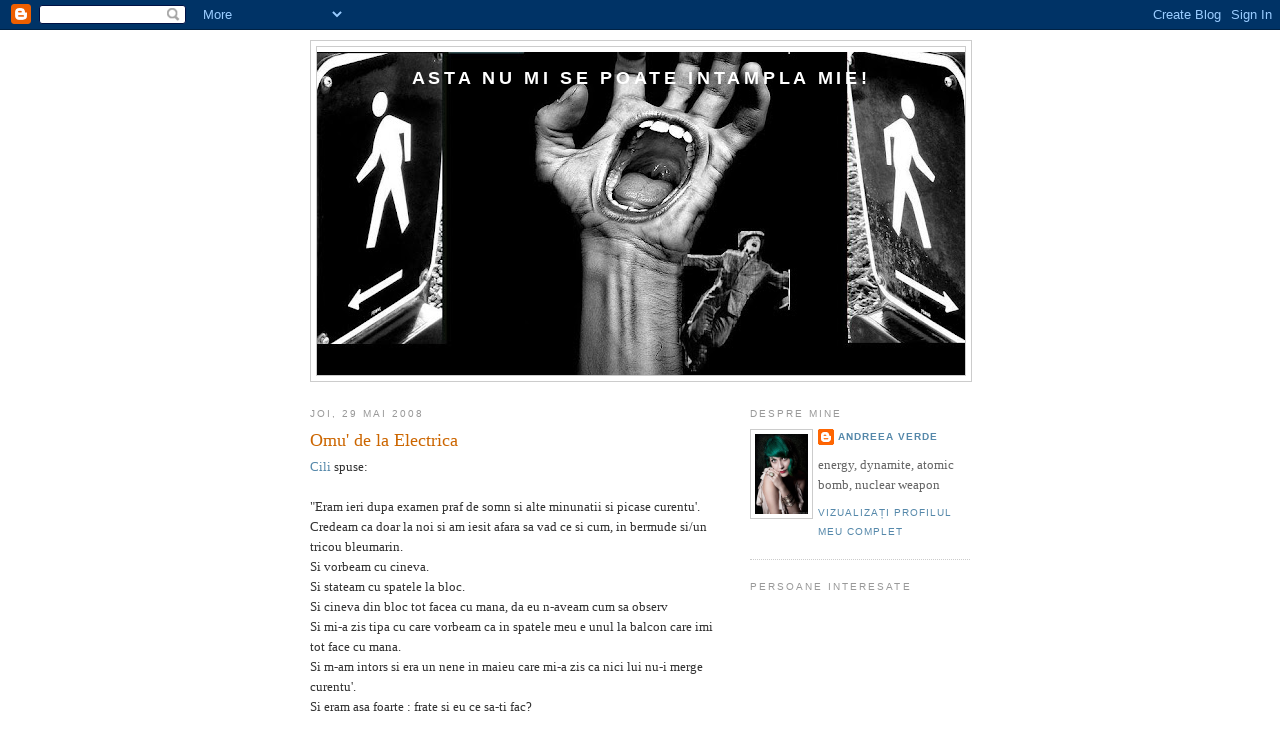

--- FILE ---
content_type: text/html; charset=UTF-8
request_url: https://andreea-verde.blogspot.com/2008/05/
body_size: 15003
content:
<!DOCTYPE html>
<html dir='ltr'>
<head>
<link href='https://www.blogger.com/static/v1/widgets/2944754296-widget_css_bundle.css' rel='stylesheet' type='text/css'/>
<meta content='text/html; charset=UTF-8' http-equiv='Content-Type'/>
<meta content='blogger' name='generator'/>
<link href='https://andreea-verde.blogspot.com/favicon.ico' rel='icon' type='image/x-icon'/>
<link href='http://andreea-verde.blogspot.com/2008/05/' rel='canonical'/>
<link rel="alternate" type="application/atom+xml" title="asta nu mi se poate intampla mie! - Atom" href="https://andreea-verde.blogspot.com/feeds/posts/default" />
<link rel="alternate" type="application/rss+xml" title="asta nu mi se poate intampla mie! - RSS" href="https://andreea-verde.blogspot.com/feeds/posts/default?alt=rss" />
<link rel="service.post" type="application/atom+xml" title="asta nu mi se poate intampla mie! - Atom" href="https://www.blogger.com/feeds/5346013509582044635/posts/default" />
<!--Can't find substitution for tag [blog.ieCssRetrofitLinks]-->
<meta content='http://andreea-verde.blogspot.com/2008/05/' property='og:url'/>
<meta content='asta nu mi se poate intampla mie!' property='og:title'/>
<meta content='' property='og:description'/>
<title>asta nu mi se poate intampla mie!: mai 2008</title>
<style id='page-skin-1' type='text/css'><!--
/*
-----------------------------------------------
Blogger Template Style
Name:     Minima
Date:     26 Feb 2004
Updated by: Blogger Team
----------------------------------------------- */
/* Use this with templates/template-twocol.html */
body {
background:#ffffff;
margin:0;
color:#333333;
font:x-small Georgia Serif;
font-size/* */:/**/small;
font-size: /**/small;
text-align: center;
}
a:link {
color:#5588aa;
text-decoration:none;
}
a:visited {
color:#999999;
text-decoration:none;
}
a:hover {
color:#cc6600;
text-decoration:underline;
}
a img {
border-width:0;
}
/* Header
-----------------------------------------------
*/
#header-wrapper {
width:660px;
margin:0 auto 10px;
border:1px solid #cccccc;
}
#header-inner {
background-position: center;
margin-left: auto;
margin-right: auto;
}
#header {
margin: 5px;
border: 1px solid #cccccc;
text-align: center;
color:#ffffff;
}
#header h1 {
margin:5px 5px 0;
padding:15px 20px .25em;
line-height:1.2em;
text-transform:uppercase;
letter-spacing:.2em;
font: normal bold 142% Verdana, sans-serif;
}
#header a {
color:#ffffff;
text-decoration:none;
}
#header a:hover {
color:#ffffff;
}
#header .description {
margin:0 5px 5px;
padding:0 20px 15px;
max-width:700px;
text-transform:uppercase;
letter-spacing:.2em;
line-height: 1.4em;
font: normal normal 78% 'Trebuchet MS', Trebuchet, Arial, Verdana, Sans-serif;
color: #999999;
}
#header img {
margin-left: auto;
margin-right: auto;
}
/* Outer-Wrapper
----------------------------------------------- */
#outer-wrapper {
width: 660px;
margin:0 auto;
padding:10px;
text-align:left;
font: normal normal 100% Georgia, Serif;
}
#main-wrapper {
width: 410px;
float: left;
word-wrap: break-word; /* fix for long text breaking sidebar float in IE */
overflow: hidden;     /* fix for long non-text content breaking IE sidebar float */
}
#sidebar-wrapper {
width: 220px;
float: right;
word-wrap: break-word; /* fix for long text breaking sidebar float in IE */
overflow: hidden;      /* fix for long non-text content breaking IE sidebar float */
}
/* Headings
----------------------------------------------- */
h2 {
margin:1.5em 0 .75em;
font:normal normal 78% 'Trebuchet MS',Trebuchet,Arial,Verdana,Sans-serif;
line-height: 1.4em;
text-transform:uppercase;
letter-spacing:.2em;
color:#999999;
}
/* Posts
-----------------------------------------------
*/
h2.date-header {
margin:1.5em 0 .5em;
}
.post {
margin:.5em 0 1.5em;
border-bottom:1px dotted #cccccc;
padding-bottom:1.5em;
}
.post h3 {
margin:.25em 0 0;
padding:0 0 4px;
font-size:140%;
font-weight:normal;
line-height:1.4em;
color:#cc6600;
}
.post h3 a, .post h3 a:visited, .post h3 strong {
display:block;
text-decoration:none;
color:#cc6600;
font-weight:normal;
}
.post h3 strong, .post h3 a:hover {
color:#333333;
}
.post-body {
margin:0 0 .75em;
line-height:1.6em;
}
.post-body blockquote {
line-height:1.3em;
}
.post-footer {
margin: .75em 0;
color:#999999;
text-transform:uppercase;
letter-spacing:.1em;
font: normal normal 78% 'Trebuchet MS', Trebuchet, Arial, Verdana, Sans-serif;
line-height: 1.4em;
}
.comment-link {
margin-left:.6em;
}
.post img, table.tr-caption-container {
padding:4px;
border:1px solid #cccccc;
}
.tr-caption-container img {
border: none;
padding: 0;
}
.post blockquote {
margin:1em 20px;
}
.post blockquote p {
margin:.75em 0;
}
/* Comments
----------------------------------------------- */
#comments h4 {
margin:1em 0;
font-weight: bold;
line-height: 1.4em;
text-transform:uppercase;
letter-spacing:.2em;
color: #999999;
}
#comments-block {
margin:1em 0 1.5em;
line-height:1.6em;
}
#comments-block .comment-author {
margin:.5em 0;
}
#comments-block .comment-body {
margin:.25em 0 0;
}
#comments-block .comment-footer {
margin:-.25em 0 2em;
line-height: 1.4em;
text-transform:uppercase;
letter-spacing:.1em;
}
#comments-block .comment-body p {
margin:0 0 .75em;
}
.deleted-comment {
font-style:italic;
color:gray;
}
#blog-pager-newer-link {
float: left;
}
#blog-pager-older-link {
float: right;
}
#blog-pager {
text-align: center;
}
.feed-links {
clear: both;
line-height: 2.5em;
}
/* Sidebar Content
----------------------------------------------- */
.sidebar {
color: #666666;
line-height: 1.5em;
}
.sidebar ul {
list-style:none;
margin:0 0 0;
padding:0 0 0;
}
.sidebar li {
margin:0;
padding-top:0;
padding-right:0;
padding-bottom:.25em;
padding-left:15px;
text-indent:-15px;
line-height:1.5em;
}
.sidebar .widget, .main .widget {
border-bottom:1px dotted #cccccc;
margin:0 0 1.5em;
padding:0 0 1.5em;
}
.main .Blog {
border-bottom-width: 0;
}
/* Profile
----------------------------------------------- */
.profile-img {
float: left;
margin-top: 0;
margin-right: 5px;
margin-bottom: 5px;
margin-left: 0;
padding: 4px;
border: 1px solid #cccccc;
}
.profile-data {
margin:0;
text-transform:uppercase;
letter-spacing:.1em;
font: normal normal 78% 'Trebuchet MS', Trebuchet, Arial, Verdana, Sans-serif;
color: #999999;
font-weight: bold;
line-height: 1.6em;
}
.profile-datablock {
margin:.5em 0 .5em;
}
.profile-textblock {
margin: 0.5em 0;
line-height: 1.6em;
}
.profile-link {
font: normal normal 78% 'Trebuchet MS', Trebuchet, Arial, Verdana, Sans-serif;
text-transform: uppercase;
letter-spacing: .1em;
}
/* Footer
----------------------------------------------- */
#footer {
width:660px;
clear:both;
margin:0 auto;
padding-top:15px;
line-height: 1.6em;
text-transform:uppercase;
letter-spacing:.1em;
text-align: center;
}

--></style>
<link href='https://www.blogger.com/dyn-css/authorization.css?targetBlogID=5346013509582044635&amp;zx=dc0e9e6a-e105-471f-bc67-6728b3e7cb8b' media='none' onload='if(media!=&#39;all&#39;)media=&#39;all&#39;' rel='stylesheet'/><noscript><link href='https://www.blogger.com/dyn-css/authorization.css?targetBlogID=5346013509582044635&amp;zx=dc0e9e6a-e105-471f-bc67-6728b3e7cb8b' rel='stylesheet'/></noscript>
<meta name='google-adsense-platform-account' content='ca-host-pub-1556223355139109'/>
<meta name='google-adsense-platform-domain' content='blogspot.com'/>

</head>
<body>
<div class='navbar section' id='navbar'><div class='widget Navbar' data-version='1' id='Navbar1'><script type="text/javascript">
    function setAttributeOnload(object, attribute, val) {
      if(window.addEventListener) {
        window.addEventListener('load',
          function(){ object[attribute] = val; }, false);
      } else {
        window.attachEvent('onload', function(){ object[attribute] = val; });
      }
    }
  </script>
<div id="navbar-iframe-container"></div>
<script type="text/javascript" src="https://apis.google.com/js/platform.js"></script>
<script type="text/javascript">
      gapi.load("gapi.iframes:gapi.iframes.style.bubble", function() {
        if (gapi.iframes && gapi.iframes.getContext) {
          gapi.iframes.getContext().openChild({
              url: 'https://www.blogger.com/navbar/5346013509582044635?origin\x3dhttps://andreea-verde.blogspot.com',
              where: document.getElementById("navbar-iframe-container"),
              id: "navbar-iframe"
          });
        }
      });
    </script><script type="text/javascript">
(function() {
var script = document.createElement('script');
script.type = 'text/javascript';
script.src = '//pagead2.googlesyndication.com/pagead/js/google_top_exp.js';
var head = document.getElementsByTagName('head')[0];
if (head) {
head.appendChild(script);
}})();
</script>
</div></div>
<div id='outer-wrapper'><div id='wrap2'>
<!-- skip links for text browsers -->
<span id='skiplinks' style='display:none;'>
<a href='#main'>skip to main </a> |
      <a href='#sidebar'>skip to sidebar</a>
</span>
<div id='header-wrapper'>
<div class='header section' id='header'><div class='widget Header' data-version='1' id='Header1'>
<div id='header-inner' style='background-image: url("https://blogger.googleusercontent.com/img/b/R29vZ2xl/AVvXsEgGk5zxZxBw5Owa5qeztA3NXfxVXkRNZIPfHnhRcXgpqEyfx-EqtTk-RyAwHMwaUpPy6Zcr1qe8CXevKIavC2dx22YWmv2dncvNppWrMyv8U11wg8aYBaGMK76RRvf-1R1yzCpRxj7gcWFo/s660/play.JPG"); background-position: left; min-height: 323px; _height: 323px; background-repeat: no-repeat; '>
<div class='titlewrapper' style='background: transparent'>
<h1 class='title' style='background: transparent; border-width: 0px'>
<a href='https://andreea-verde.blogspot.com/'>
asta nu mi se poate intampla mie!
</a>
</h1>
</div>
<div class='descriptionwrapper'>
<p class='description'><span>
</span></p>
</div>
</div>
</div></div>
</div>
<div id='content-wrapper'>
<div id='crosscol-wrapper' style='text-align:center'>
<div class='crosscol no-items section' id='crosscol'></div>
</div>
<div id='main-wrapper'>
<div class='main section' id='main'><div class='widget Blog' data-version='1' id='Blog1'>
<div class='blog-posts hfeed'>

          <div class="date-outer">
        
<h2 class='date-header'><span>joi, 29 mai 2008</span></h2>

          <div class="date-posts">
        
<div class='post-outer'>
<div class='post hentry uncustomized-post-template' itemprop='blogPost' itemscope='itemscope' itemtype='http://schema.org/BlogPosting'>
<meta content='5346013509582044635' itemprop='blogId'/>
<meta content='8604151278799831292' itemprop='postId'/>
<a name='8604151278799831292'></a>
<h3 class='post-title entry-title' itemprop='name'>
<a href='https://andreea-verde.blogspot.com/2008/05/omu-de-la-electrica.html'>Omu' de la Electrica</a>
</h3>
<div class='post-header'>
<div class='post-header-line-1'></div>
</div>
<div class='post-body entry-content' id='post-body-8604151278799831292' itemprop='description articleBody'>
<a href="http://nimicdeosebit.blogspot.com/">Cili </a>spuse:<br /><br />"Eram ieri dupa examen praf de somn si alte minunatii si picase curentu'.<br />Credeam ca doar la noi si am iesit afara sa vad ce si cum, in bermude si/un tricou bleumarin.<br />Si vorbeam cu cineva.<br />Si stateam cu spatele la bloc.<br />Si cineva din bloc tot facea cu mana, da eu n-aveam cum sa observ<br />Si mi-a zis tipa cu care vorbeam ca in spatele meu e unul la balcon care imi tot face cu mana.<br />Si m-am intors si era un nene in maieu care mi-a zis ca nici lui nu-i merge curentu'.<br />Si eram asa foarte : frate si eu ce sa-ti fac?<br />Si tipu imi zice: <span style="FONT-WEIGHT: bold">Pai da' nu sunteti de la Electrica ?</span><br /><br />Si m-a bufnit rasu..adica puii mei astia de la Electrica umbla in sandale si tricou bleumarin cu Southpark si bermude??<br />Asa ca am facut baie si m-am culcat, iar acum sper ca nu mai am fata de electrician."
<div style='clear: both;'></div>
</div>
<div class='post-footer'>
<div class='post-footer-line post-footer-line-1'>
<span class='post-author vcard'>
Publicat de
<span class='fn' itemprop='author' itemscope='itemscope' itemtype='http://schema.org/Person'>
<meta content='https://www.blogger.com/profile/04514087078137341826' itemprop='url'/>
<a class='g-profile' href='https://www.blogger.com/profile/04514087078137341826' rel='author' title='author profile'>
<span itemprop='name'>Andreea Verde</span>
</a>
</span>
</span>
<span class='post-timestamp'>
la
<meta content='http://andreea-verde.blogspot.com/2008/05/omu-de-la-electrica.html' itemprop='url'/>
<a class='timestamp-link' href='https://andreea-verde.blogspot.com/2008/05/omu-de-la-electrica.html' rel='bookmark' title='permanent link'><abbr class='published' itemprop='datePublished' title='2008-05-29T14:41:00+03:00'>14:41</abbr></a>
</span>
<span class='post-comment-link'>
<a class='comment-link' href='https://www.blogger.com/comment/fullpage/post/5346013509582044635/8604151278799831292' onclick=''>
3 comentarii:
  </a>
</span>
<span class='post-icons'>
<span class='item-action'>
<a href='https://www.blogger.com/email-post/5346013509582044635/8604151278799831292' title='Trimiteți postarea prin e-mail'>
<img alt='' class='icon-action' height='13' src='https://resources.blogblog.com/img/icon18_email.gif' width='18'/>
</a>
</span>
<span class='item-control blog-admin pid-99705498'>
<a href='https://www.blogger.com/post-edit.g?blogID=5346013509582044635&postID=8604151278799831292&from=pencil' title='Editați postarea'>
<img alt='' class='icon-action' height='18' src='https://resources.blogblog.com/img/icon18_edit_allbkg.gif' width='18'/>
</a>
</span>
</span>
<div class='post-share-buttons goog-inline-block'>
</div>
</div>
<div class='post-footer-line post-footer-line-2'>
<span class='post-labels'>
Etichete:
<a href='https://andreea-verde.blogspot.com/search/label/bucuresti' rel='tag'>bucuresti</a>
</span>
</div>
<div class='post-footer-line post-footer-line-3'>
<span class='post-location'>
</span>
</div>
</div>
</div>
</div>

          </div></div>
        

          <div class="date-outer">
        
<h2 class='date-header'><span>miercuri, 28 mai 2008</span></h2>

          <div class="date-posts">
        
<div class='post-outer'>
<div class='post hentry uncustomized-post-template' itemprop='blogPost' itemscope='itemscope' itemtype='http://schema.org/BlogPosting'>
<meta content='5346013509582044635' itemprop='blogId'/>
<meta content='8432855737911581812' itemprop='postId'/>
<a name='8432855737911581812'></a>
<h3 class='post-title entry-title' itemprop='name'>
<a href='https://andreea-verde.blogspot.com/2008/05/oldies-but-goldies.html'>Oldies but goldies</a>
</h3>
<div class='post-header'>
<div class='post-header-line-1'></div>
</div>
<div class='post-body entry-content' id='post-body-8432855737911581812' itemprop='description articleBody'>
<span style="FONT-STYLE: italic"><br />- Alo..</span><br />- mhh<br /><span style="FONT-STYLE: italic">- Alo..dormi?</span><br />- mmm ..da..<br /><span style="FONT-STYLE: italic">- Am sunat sa vad daca dormi...</span><br />- mm..Ahaa..<br /><span style="FONT-STYLE: italic">- Deci dormi....Bine, noapte buna!</span><br />- mm..
<div style='clear: both;'></div>
</div>
<div class='post-footer'>
<div class='post-footer-line post-footer-line-1'>
<span class='post-author vcard'>
Publicat de
<span class='fn' itemprop='author' itemscope='itemscope' itemtype='http://schema.org/Person'>
<meta content='https://www.blogger.com/profile/04514087078137341826' itemprop='url'/>
<a class='g-profile' href='https://www.blogger.com/profile/04514087078137341826' rel='author' title='author profile'>
<span itemprop='name'>Andreea Verde</span>
</a>
</span>
</span>
<span class='post-timestamp'>
la
<meta content='http://andreea-verde.blogspot.com/2008/05/oldies-but-goldies.html' itemprop='url'/>
<a class='timestamp-link' href='https://andreea-verde.blogspot.com/2008/05/oldies-but-goldies.html' rel='bookmark' title='permanent link'><abbr class='published' itemprop='datePublished' title='2008-05-28T00:36:00+03:00'>00:36</abbr></a>
</span>
<span class='post-comment-link'>
<a class='comment-link' href='https://www.blogger.com/comment/fullpage/post/5346013509582044635/8432855737911581812' onclick=''>
3 comentarii:
  </a>
</span>
<span class='post-icons'>
<span class='item-action'>
<a href='https://www.blogger.com/email-post/5346013509582044635/8432855737911581812' title='Trimiteți postarea prin e-mail'>
<img alt='' class='icon-action' height='13' src='https://resources.blogblog.com/img/icon18_email.gif' width='18'/>
</a>
</span>
<span class='item-control blog-admin pid-99705498'>
<a href='https://www.blogger.com/post-edit.g?blogID=5346013509582044635&postID=8432855737911581812&from=pencil' title='Editați postarea'>
<img alt='' class='icon-action' height='18' src='https://resources.blogblog.com/img/icon18_edit_allbkg.gif' width='18'/>
</a>
</span>
</span>
<div class='post-share-buttons goog-inline-block'>
</div>
</div>
<div class='post-footer-line post-footer-line-2'>
<span class='post-labels'>
Etichete:
<a href='https://andreea-verde.blogspot.com/search/label/bucuresti' rel='tag'>bucuresti</a>
</span>
</div>
<div class='post-footer-line post-footer-line-3'>
<span class='post-location'>
</span>
</div>
</div>
</div>
</div>

          </div></div>
        

          <div class="date-outer">
        
<h2 class='date-header'><span>marți, 27 mai 2008</span></h2>

          <div class="date-posts">
        
<div class='post-outer'>
<div class='post hentry uncustomized-post-template' itemprop='blogPost' itemscope='itemscope' itemtype='http://schema.org/BlogPosting'>
<meta content='5346013509582044635' itemprop='blogId'/>
<meta content='8828609931574048300' itemprop='postId'/>
<a name='8828609931574048300'></a>
<h3 class='post-title entry-title' itemprop='name'>
<a href='https://andreea-verde.blogspot.com/2008/05/vivaldi-reloaded.html'>Vivaldi reloaded</a>
</h3>
<div class='post-header'>
<div class='post-header-line-1'></div>
</div>
<div class='post-body entry-content' id='post-body-8828609931574048300' itemprop='description articleBody'>
La policlinica.<br />Ortopedia se afla....la <span style="FONT-WEIGHT: bold">etajul 1</span>.<br />nu exista rampa, iar scarile sunt dintr-alea intortocheate.<br />si nu prea ai cum sa te sprijini...<br />dar sa trecem peste.<br /><br />de la intrarea in policlinica, pana in cabinet fac cam 10 minute.<br />Intru la terapia cu laser.<br />Asistenta asculta <span style="FONT-WEIGHT: bold">remixuri</span> de-ale melodiilor lui Vivaldi.<br /><br />Eu: Va place Vivaldi?<br />Asistenta: Da, mor dupa<span style="FONT-WEIGHT: bold"> Vivaldi</span>. Si la televizor mai prind pe Cultural, pe astea, cate un concert. Si-mi place.. Da nu prea am io timp sa ma uit la televizor.<br /><br />Ii suna mobilul.<br />Asistenta: Alo, ce faci tati? Da..? Uite, io la munca.. Da, sunt foarte ocupata, ti-am zis am o zi foarte grea.. Adica nu grea, plina.. Am multe de facut, nici nu stiu cand scap.. Pai da, am de completat multe hartii.. Pai mergem , da ti-am zis ca nu am timp.. Pai daca nu am?! (nervoasa:)<span style="FONT-WEIGHT: bold">NICI LA WC N-AM AVUT TIMP SA MERG! </span>Pe cuvant!.. (se calmeaza) tu esti ok? I-ai dat sa manance? ..Ce a mancat?..Aha... Bine, hai mersi de telefon, te sun eu mai incolo..<br /><br />Inchide telefonul. Merge intr-o camaruta din cabinet: "Ia uite, aici a inceput sa miroasa a varza calita"...
<div style='clear: both;'></div>
</div>
<div class='post-footer'>
<div class='post-footer-line post-footer-line-1'>
<span class='post-author vcard'>
Publicat de
<span class='fn' itemprop='author' itemscope='itemscope' itemtype='http://schema.org/Person'>
<meta content='https://www.blogger.com/profile/04514087078137341826' itemprop='url'/>
<a class='g-profile' href='https://www.blogger.com/profile/04514087078137341826' rel='author' title='author profile'>
<span itemprop='name'>Andreea Verde</span>
</a>
</span>
</span>
<span class='post-timestamp'>
la
<meta content='http://andreea-verde.blogspot.com/2008/05/vivaldi-reloaded.html' itemprop='url'/>
<a class='timestamp-link' href='https://andreea-verde.blogspot.com/2008/05/vivaldi-reloaded.html' rel='bookmark' title='permanent link'><abbr class='published' itemprop='datePublished' title='2008-05-27T13:23:00+03:00'>13:23</abbr></a>
</span>
<span class='post-comment-link'>
<a class='comment-link' href='https://www.blogger.com/comment/fullpage/post/5346013509582044635/8828609931574048300' onclick=''>
2 comentarii:
  </a>
</span>
<span class='post-icons'>
<span class='item-action'>
<a href='https://www.blogger.com/email-post/5346013509582044635/8828609931574048300' title='Trimiteți postarea prin e-mail'>
<img alt='' class='icon-action' height='13' src='https://resources.blogblog.com/img/icon18_email.gif' width='18'/>
</a>
</span>
<span class='item-control blog-admin pid-99705498'>
<a href='https://www.blogger.com/post-edit.g?blogID=5346013509582044635&postID=8828609931574048300&from=pencil' title='Editați postarea'>
<img alt='' class='icon-action' height='18' src='https://resources.blogblog.com/img/icon18_edit_allbkg.gif' width='18'/>
</a>
</span>
</span>
<div class='post-share-buttons goog-inline-block'>
</div>
</div>
<div class='post-footer-line post-footer-line-2'>
<span class='post-labels'>
Etichete:
<a href='https://andreea-verde.blogspot.com/search/label/bucuresti' rel='tag'>bucuresti</a>
</span>
</div>
<div class='post-footer-line post-footer-line-3'>
<span class='post-location'>
</span>
</div>
</div>
</div>
</div>

          </div></div>
        

          <div class="date-outer">
        
<h2 class='date-header'><span>miercuri, 21 mai 2008</span></h2>

          <div class="date-posts">
        
<div class='post-outer'>
<div class='post hentry uncustomized-post-template' itemprop='blogPost' itemscope='itemscope' itemtype='http://schema.org/BlogPosting'>
<meta content='5346013509582044635' itemprop='blogId'/>
<meta content='2181974805764288777' itemprop='postId'/>
<a name='2181974805764288777'></a>
<h3 class='post-title entry-title' itemprop='name'>
<a href='https://andreea-verde.blogspot.com/2008/05/cum-mi-s-intamplat-asta-mie.html'>Cum mi s-a intamplat ASTA mie</a>
</h3>
<div class='post-header'>
<div class='post-header-line-1'></div>
</div>
<div class='post-body entry-content' id='post-body-2181974805764288777' itemprop='description articleBody'>
Eram la <span style="FONT-WEIGHT: bold">Campulung Muscel</span>. Impreuna cu alti 5 oameni, toti colegi de facultate.<br />Stateam intr-un apartament-mansarda foarte dragut cu 3 camere si..parchet pe jos. Am zis <span style="FONT-WEIGHT: bold">PARCHET</span>, de retinut.<br />Am mers pe dealuri, am colindat orasul, ne-am dat in leagane, am alergat in pante...nu am patit absolut nimic! Am sarit trepte, m-am rostogolit pe iarba, am cazut cu o mini-prajina, dar repet, nu am patit <span style="FONT-WEIGHT: bold">NI-MIC</span>!<br /><br />Si vine ultima seara, in care decidem sa stam cat mai mult treji.<br />Mare atentie..se apropie momentul...<br /><br />Ora 2 si ceva(AM). Intru in baie. Ma spal. Ies din baie. Il vad in camera pe Cos. Ii zic:<br />- Hai, Cos, facem un <span style="FONT-WEIGHT: bold">tango</span>?<br />Si evident, ma apropii si fac o pirueta. Apoi ma duc mai departe ca sa facem "intoarcerea pe mana",<span style="FONT-WEIGHT: bold"> alunec</span> pe parchet, ma dezechilibrez, lui Cos i se pare ca voi cadea cu capul in masa (mi-a zis asta ulterior) si ma trage. Eu nu reusesc sa ma echilibrez, cad pe parchet. Cos incearca sa ma ridice dar nu reuseste si <span style="FONT-WEIGHT: bold">cade</span> de suuuus, (fara sa aplaneze in vreun fel) <span style="FONT-WEIGHT: bold">peste glezna mea</span>. Doar peste glezna mea cu toata greutatea.<br /><br />Mi se opreste respiratia de durere. La propriu. Adica simt cum mi se blocheaza plamanii.<br />Urmatoarele momente sunt cvasi-horror, mi se umfla glezna, imi infasoara Cili piciorul intr-un prosop ud, eu tot calcam pe glezna ca sa o redresez - cel putin asa credeam.<br /><br />Si toti cei din casa au ajuns la concluzia ca daca pot sa calc pe glezna inseamna ca nu am nimic rupt si e doar luxata.<br /><br />Asa ca am stat pana a doua zi dimineata, am luat trenul pana la Bucuresti, am schiopatat prin metrou, am schiopatat la trecerea de pietoni de la eroilor, am schiopatat pana la spital... (dar ajutata de Drina si Cos)<br /><br />iar la spital, a inceput celalalt<span style="FONT-WEIGHT: bold"> circ</span>...
<div style='clear: both;'></div>
</div>
<div class='post-footer'>
<div class='post-footer-line post-footer-line-1'>
<span class='post-author vcard'>
Publicat de
<span class='fn' itemprop='author' itemscope='itemscope' itemtype='http://schema.org/Person'>
<meta content='https://www.blogger.com/profile/04514087078137341826' itemprop='url'/>
<a class='g-profile' href='https://www.blogger.com/profile/04514087078137341826' rel='author' title='author profile'>
<span itemprop='name'>Andreea Verde</span>
</a>
</span>
</span>
<span class='post-timestamp'>
la
<meta content='http://andreea-verde.blogspot.com/2008/05/cum-mi-s-intamplat-asta-mie.html' itemprop='url'/>
<a class='timestamp-link' href='https://andreea-verde.blogspot.com/2008/05/cum-mi-s-intamplat-asta-mie.html' rel='bookmark' title='permanent link'><abbr class='published' itemprop='datePublished' title='2008-05-21T01:33:00+03:00'>01:33</abbr></a>
</span>
<span class='post-comment-link'>
<a class='comment-link' href='https://www.blogger.com/comment/fullpage/post/5346013509582044635/2181974805764288777' onclick=''>
11 comentarii:
  </a>
</span>
<span class='post-icons'>
<span class='item-action'>
<a href='https://www.blogger.com/email-post/5346013509582044635/2181974805764288777' title='Trimiteți postarea prin e-mail'>
<img alt='' class='icon-action' height='13' src='https://resources.blogblog.com/img/icon18_email.gif' width='18'/>
</a>
</span>
<span class='item-control blog-admin pid-99705498'>
<a href='https://www.blogger.com/post-edit.g?blogID=5346013509582044635&postID=2181974805764288777&from=pencil' title='Editați postarea'>
<img alt='' class='icon-action' height='18' src='https://resources.blogblog.com/img/icon18_edit_allbkg.gif' width='18'/>
</a>
</span>
</span>
<div class='post-share-buttons goog-inline-block'>
</div>
</div>
<div class='post-footer-line post-footer-line-2'>
<span class='post-labels'>
Etichete:
<a href='https://andreea-verde.blogspot.com/search/label/campulung%20muscel' rel='tag'>campulung muscel</a>
</span>
</div>
<div class='post-footer-line post-footer-line-3'>
<span class='post-location'>
</span>
</div>
</div>
</div>
</div>

          </div></div>
        

          <div class="date-outer">
        
<h2 class='date-header'><span>luni, 19 mai 2008</span></h2>

          <div class="date-posts">
        
<div class='post-outer'>
<div class='post hentry uncustomized-post-template' itemprop='blogPost' itemscope='itemscope' itemtype='http://schema.org/BlogPosting'>
<meta content='5346013509582044635' itemprop='blogId'/>
<meta content='1798752755923644693' itemprop='postId'/>
<a name='1798752755923644693'></a>
<h3 class='post-title entry-title' itemprop='name'>
<a href='https://andreea-verde.blogspot.com/2008/05/deci-daca-n-plans-nu-te-iubeste.html'>"Deci daca n-a plans, nu te iubeste"</a>
</h3>
<div class='post-header'>
<div class='post-header-line-1'></div>
</div>
<div class='post-body entry-content' id='post-body-1798752755923644693' itemprop='description articleBody'>
<span style="FONT-WEIGHT: bold">Din seria "Din spitale adunate":<br />7:30.</span> ortopedie. municipal. 3 persoane.<br /><span style="FONT-WEIGHT: bold">8:30.</span> 7 persoane<br />niciun doctor nu apare<br /><span style="FONT-WEIGHT: bold">8:45</span>. 11 persoane<br /><span style="FONT-WEIGHT: bold">9:00</span> incep sa apara doctorii, dar au nu stiu ce sedinta.<br /><span style="FONT-WEIGHT: bold">9:15</span> ..deja nu mai stiu cati oameni sunt, dar zici ca e inainte de concert.<br /><br />eu- in carutul cu rotile.<br />in fata mea un batran. eu vorbesc cu nevasta lui despre fetele care umbla cu buricu' gol pe strada.<br /><br /><span style="FONT-WEIGHT: bold">batranul</span>: si...prietenu tau ce a zis cand te-a vazut asa, cu gipsu?<br />eu tac. ma fac ca imi citesc revista. nu vreau sa m-apuc sa ii povestesc chestiile mele asa ca sper ca daca tac o sa taca si el.<br /><span style="FONT-WEIGHT: bold">batranul</span>: ia zi, a plans?<br />eu tac.<br /><span style="FONT-WEIGHT: bold">batranul</span>: Domnisoara...hei domnisoara...ma auzi?<br /><span style="FONT-WEIGHT: bold">eu</span>: Iigh, poftim?<br /><span style="FONT-WEIGHT: bold">batranul:</span> a plans prietenul tau cand te-a vazut asa?<br /><span style="FONT-WEIGHT: bold">eu</span>: Ighhh, (si in timpul asta ma gandeam ce naiba sa ii spun ca sa ma lase in pace) Mmnu.. Nu a plans..<br /><span style="FONT-WEIGHT: bold">batranul</span>: A, pai daca nu a plans inseamna ca nu te iubeste..<br /><span style="FONT-WEIGHT: bold">eu</span>: Pai de ce sa planga?<br /><span style="FONT-WEIGHT: bold">batranul</span>: Pai ca sa iti arate ca sufera pentru ceea ce ai patit..<br /><span style="FONT-WEIGHT: bold">eu</span>: Mai degraba ar trebui sa ma incurajeze nu? Cum adica sa inceapa sa planga??<br /><span style="FONT-WEIGHT: bold">batranul</span>: Deci n-a plans..daca n-a plans nu te iubeste..<br /><br />...<br />dupa cateva momente.<br /><span style="FONT-WEIGHT: bold">batranul</span>: stii, eu am o teorie.. Copiii tre sa ii tii langa tine!! Sa nu ii lasi sa plece in strainatate, sau sa se casatoreasca cu nu stiu-cine si sa uite de tine dup-aia. Tre sa casti bine ochii cu cine se casatoreste, sa vezi, sa nu plece departe. ca altfel cine mai are grija de tine? Uite, avem noi o vecina (spre nevasta-sa: O stii tu, pe prietena aia a ta, Nuti..) care are o fata. si s-a maritat cu un doctor si au plecat in America. Si io i-am zis: "N-o lasa sa-ti plece din mana, n-o lasa sa se casatoreasca cu ala ca o pierzi"..si uite ca am avut dreptate. Acu' n-a mai vazut-o de juma de an..<br />(pauza) Si ia zi, au venit colegii sa te vada?
<div style='clear: both;'></div>
</div>
<div class='post-footer'>
<div class='post-footer-line post-footer-line-1'>
<span class='post-author vcard'>
Publicat de
<span class='fn' itemprop='author' itemscope='itemscope' itemtype='http://schema.org/Person'>
<meta content='https://www.blogger.com/profile/04514087078137341826' itemprop='url'/>
<a class='g-profile' href='https://www.blogger.com/profile/04514087078137341826' rel='author' title='author profile'>
<span itemprop='name'>Andreea Verde</span>
</a>
</span>
</span>
<span class='post-timestamp'>
la
<meta content='http://andreea-verde.blogspot.com/2008/05/deci-daca-n-plans-nu-te-iubeste.html' itemprop='url'/>
<a class='timestamp-link' href='https://andreea-verde.blogspot.com/2008/05/deci-daca-n-plans-nu-te-iubeste.html' rel='bookmark' title='permanent link'><abbr class='published' itemprop='datePublished' title='2008-05-19T00:52:00+03:00'>00:52</abbr></a>
</span>
<span class='post-comment-link'>
<a class='comment-link' href='https://www.blogger.com/comment/fullpage/post/5346013509582044635/1798752755923644693' onclick=''>
13 comentarii:
  </a>
</span>
<span class='post-icons'>
<span class='item-action'>
<a href='https://www.blogger.com/email-post/5346013509582044635/1798752755923644693' title='Trimiteți postarea prin e-mail'>
<img alt='' class='icon-action' height='13' src='https://resources.blogblog.com/img/icon18_email.gif' width='18'/>
</a>
</span>
<span class='item-control blog-admin pid-99705498'>
<a href='https://www.blogger.com/post-edit.g?blogID=5346013509582044635&postID=1798752755923644693&from=pencil' title='Editați postarea'>
<img alt='' class='icon-action' height='18' src='https://resources.blogblog.com/img/icon18_edit_allbkg.gif' width='18'/>
</a>
</span>
</span>
<div class='post-share-buttons goog-inline-block'>
</div>
</div>
<div class='post-footer-line post-footer-line-2'>
<span class='post-labels'>
Etichete:
<a href='https://andreea-verde.blogspot.com/search/label/bucuresti' rel='tag'>bucuresti</a>
</span>
</div>
<div class='post-footer-line post-footer-line-3'>
<span class='post-location'>
</span>
</div>
</div>
</div>
</div>

          </div></div>
        

          <div class="date-outer">
        
<h2 class='date-header'><span>vineri, 16 mai 2008</span></h2>

          <div class="date-posts">
        
<div class='post-outer'>
<div class='post hentry uncustomized-post-template' itemprop='blogPost' itemscope='itemscope' itemtype='http://schema.org/BlogPosting'>
<meta content='5346013509582044635' itemprop='blogId'/>
<meta content='1463089991613153265' itemprop='postId'/>
<a name='1463089991613153265'></a>
<h3 class='post-title entry-title' itemprop='name'>
<a href='https://andreea-verde.blogspot.com/2008/05/diagnosticul_16.html'>Diagnosticul</a>
</h3>
<div class='post-header'>
<div class='post-header-line-1'></div>
</div>
<div class='post-body entry-content' id='post-body-1463089991613153265' itemprop='description articleBody'>
Astept in holul spitalului sa imi aflu diagnosticul.<br />astept..astept..astept..<br /><br />La un moment dat, cel chel iese si imi face semn sa intru. tipul tanar ma duce in carutul cu rotile pana acolo. acum sunt 3 medici. niciunul nu ma baga in seama.<br /><br /><span style="FONT-WEIGHT: bold">cel chel</span>: Du-te acolo (imi arata o camera separata printr-o perdea) si dezbraca-te.<br /><span style="FONT-WEIGHT: bold">eu</span>: Poftim??<br /><span style="FONT-WEIGHT: bold">cel chel</span>: Du-te acolo si dezbraca-te!<br /><span style="FONT-WEIGHT: bold">eu</span>: Pai cum sa ma dezbrac? Nu pot sa ridic pantalonu'?<br /><span style="FONT-WEIGHT: bold">cel chel</span>: Iti punem gips. Hai repede...<br /><br />Ma duc si incep sa ma dezbrac, adica sa imi dau pantalnii jos.<br /><span style="FONT-WEIGHT: bold">eu</span>(din camera cealalta): Da' de ce imi puneti gips?<br /><span style="FONT-WEIGHT: bold">cel chel</span>: Pentru ca asa trebuie..<br /><span style="FONT-WEIGHT: bold">eu</span>: Da' e chiar asa de grav? Nu e luxata?<br /><br />vine tipul care pune gipsul si incepe sa imi infasoare piciorul cu mai multe fasii albe..<br /><br /><span style="FONT-WEIGHT: bold">cel nechel</span>: Trebuie sa punem gips, ai<span style="FONT-STYLE: italic"> fractura si de tibie si de maleola</span>! Cu deplasare!<br /><span style="FONT-WEIGHT: bold">eu</span>: Adica o sa imi trageti de picior..?<br /><br />Ei nu zic nimic.<br /><br /><span style="FONT-WEIGHT: bold">eu</span>: Am auzit-o pe una cum urla mai devreme..e ok. Eu nu o sa urlu, vreau doar sa stiu dinainte ca sa stiu la ce sa ma astept. Nu o sa urlu si nu o sa ma smucesc. Deci puteti sa imi spuneti..<br /><br /><span style="FONT-WEIGHT: bold">cel nechel</span>: o sa te doara putin, poti sa ma strangi pe mine de mana.<br /><br /><span style="FONT-WEIGHT: bold">eu</span>: bine, vreau doar sa imi spuneti cand incepeti sa trageti ca sa fiu pregatita.<br />Intre timp, mai intra in camera 2 rezidenti, un asistent si tipul care ma plimba cu scaunul cu rotile. Asta in timp ce eram in chiloti si imi trageau de picior in toate partile.<br /><br /><span style="FONT-WEIGHT: bold">tipul cu scaunul</span>: esti ok? vrei sa chem pe cineva sa stea cu tine?<br /><span style="FONT-WEIGHT: bold">eu:</span> sunt ok.<br /><br />Imi pun gipsu pana la genunchi..<br />Vine doctorul X: "Nu e bine. Pana sus!"<br />Si imi pun gipsu pana suuuuuus, sus de tot, pe tot piciorul. un gips gros si greu.<br /><br /><span style="FONT-WEIGHT: bold">ala cu gipsu</span>: "Gata."<br /><br /><span style="FONT-WEIGHT: bold">eu</span>: Pai si cum ma imbrac acum?<br /><br /><span style="FONT-WEIGHT: bold">ala cu gipsu</span>: Nu stiu, te descurci tu..<br /><br /><span style="FONT-WEIGHT: bold">cel nechel:</span> <span style="COLOR: rgb(255,0,0)">Nu ai voie sa calci pe el, tre sa il tii ridicat pe 2 perne mereu, altfel se invineteste si cade.</span><br /><br />Ma bufneste rasu.<br /><br /><span style="FONT-WEIGHT: bold">eu</span>: Pe bune?<br /><br /><span style="FONT-WEIGHT: bold">cel nechel</span>: Nu, serios, daca nu faci intocmai cum iti spunem, ti-l amputam! Am mai avut cazuri. tre sa iei pastilele astea si astea. Si nu uita: trebuie sa il tii ridicat!<br /><br /><span style="FONT-WEIGHT: bold">eu</span>: Si cat timp o sa dureze asta?<br /><br /><span style="FONT-WEIGHT: bold">cel nechel</span>: 45 zile cel putin. vii in 2 saptamani la control.<br /><br />Se elibereaza camera. imi iau pantalonii - negrii, stramti, slim. adica 'pana', adica lipiti de picior. de un picior normal, fara gips..<br /><br /><span style="FONT-WEIGHT: bold">tipul cu carutul</span>: Daca vrei, pot sa aduc o foarfeca sa ii taiem..<br />(ou yeaaa...)<br /><span style="FONT-WEIGHT: bold">eu</span>: Stii, nici daca ii taiem pana sus de tot nu o sa imi incapa pe gipsu asta.. Daca stiam ca o sa mi se intample asta imi luam si eu alti pantaloni..<br /><br />iar acasa m-am intors in palton si in chiloti. palton cu crapatura la spate.
<div style='clear: both;'></div>
</div>
<div class='post-footer'>
<div class='post-footer-line post-footer-line-1'>
<span class='post-author vcard'>
Publicat de
<span class='fn' itemprop='author' itemscope='itemscope' itemtype='http://schema.org/Person'>
<meta content='https://www.blogger.com/profile/04514087078137341826' itemprop='url'/>
<a class='g-profile' href='https://www.blogger.com/profile/04514087078137341826' rel='author' title='author profile'>
<span itemprop='name'>Andreea Verde</span>
</a>
</span>
</span>
<span class='post-timestamp'>
la
<meta content='http://andreea-verde.blogspot.com/2008/05/diagnosticul_16.html' itemprop='url'/>
<a class='timestamp-link' href='https://andreea-verde.blogspot.com/2008/05/diagnosticul_16.html' rel='bookmark' title='permanent link'><abbr class='published' itemprop='datePublished' title='2008-05-16T11:54:00+03:00'>11:54</abbr></a>
</span>
<span class='post-comment-link'>
<a class='comment-link' href='https://www.blogger.com/comment/fullpage/post/5346013509582044635/1463089991613153265' onclick=''>
13 comentarii:
  </a>
</span>
<span class='post-icons'>
<span class='item-action'>
<a href='https://www.blogger.com/email-post/5346013509582044635/1463089991613153265' title='Trimiteți postarea prin e-mail'>
<img alt='' class='icon-action' height='13' src='https://resources.blogblog.com/img/icon18_email.gif' width='18'/>
</a>
</span>
<span class='item-control blog-admin pid-99705498'>
<a href='https://www.blogger.com/post-edit.g?blogID=5346013509582044635&postID=1463089991613153265&from=pencil' title='Editați postarea'>
<img alt='' class='icon-action' height='18' src='https://resources.blogblog.com/img/icon18_edit_allbkg.gif' width='18'/>
</a>
</span>
</span>
<div class='post-share-buttons goog-inline-block'>
</div>
</div>
<div class='post-footer-line post-footer-line-2'>
<span class='post-labels'>
Etichete:
<a href='https://andreea-verde.blogspot.com/search/label/bucuresti' rel='tag'>bucuresti</a>
</span>
</div>
<div class='post-footer-line post-footer-line-3'>
<span class='post-location'>
</span>
</div>
</div>
</div>
</div>

          </div></div>
        

          <div class="date-outer">
        
<h2 class='date-header'><span>joi, 15 mai 2008</span></h2>

          <div class="date-posts">
        
<div class='post-outer'>
<div class='post hentry uncustomized-post-template' itemprop='blogPost' itemscope='itemscope' itemtype='http://schema.org/BlogPosting'>
<meta content='5346013509582044635' itemprop='blogId'/>
<meta content='6530756346259916710' itemprop='postId'/>
<a name='6530756346259916710'></a>
<h3 class='post-title entry-title' itemprop='name'>
<a href='https://andreea-verde.blogspot.com/2008/05/marea-conspiratie.html'>Marea Conspiratie</a>
</h3>
<div class='post-header'>
<div class='post-header-line-1'></div>
</div>
<div class='post-body entry-content' id='post-body-6530756346259916710' itemprop='description articleBody'>
La doctor. sectia Ortopedie. Urgente. (cu drina si cos)<br />Credeam ca am un fleac la glezna. Am facut radiografie. astept..astept..astept.. nu imi spunea nimeni nimic. Ma pusesera intr-un scaun cu rotile, iar un tip tanar ma plimba prin spital.<br /><br />noi ne hlizeam, faceam poze in scaunul cu rotile si ziceam ca tre sa se reuneasca tot colegiul medicilor ca sa imi puna un diagnostic. Oameni bolnavi treaceau, se opreau, se uitau,iar noi continuam sa facem poze si sa radem.<br /><br />ma cheama inauntru. intru razand. eram convinsa ca imi pun un pansament si ma trimit acasa.<br />erau 2. se uita unul la altul apoi la mine, apoi la radiografie.<br /><span style="FONT-WEIGHT: bold">cel chel</span>: "Stii..nu stiu ce sa zic, va trebui sa il convocam pe domnul X, sa hotaram impreuna.."<br />eu nu inteleg<br /><span style="FONT-WEIGHT: bold">cel nechel</span>: "adica e posibil sa te pastram aici.."<br /><span style="FONT-WEIGHT: bold">eu</span> incep sa rad: hahaa, hahaha, faceti misto de mine...<br /><span style="FONT-WEIGHT: bold">cel chel</span>: nu, noi chiar vorbeam serios. du-te afara si asteapta pana ne consultam..<br /><span style="FONT-WEIGHT: bold">eu</span>: pai..eu sunt ok, nu?<br /><span style="FONT-WEIGHT: bold">cel chel</span>: nu prea..<br /><span style="FONT-WEIGHT: bold">eu</span>: adica ce am??<br /><span style="FONT-WEIGHT: bold">cel chel </span>se uita la<span style="FONT-WEIGHT: bold"> cel nechel</span> apoi se uita ingrijorator la mine..<br /><span style="FONT-WEIGHT: bold">cel chel</span>: iti spunem dupa ce ne consultam cu domnu X.
<div style='clear: both;'></div>
</div>
<div class='post-footer'>
<div class='post-footer-line post-footer-line-1'>
<span class='post-author vcard'>
Publicat de
<span class='fn' itemprop='author' itemscope='itemscope' itemtype='http://schema.org/Person'>
<meta content='https://www.blogger.com/profile/04514087078137341826' itemprop='url'/>
<a class='g-profile' href='https://www.blogger.com/profile/04514087078137341826' rel='author' title='author profile'>
<span itemprop='name'>Andreea Verde</span>
</a>
</span>
</span>
<span class='post-timestamp'>
la
<meta content='http://andreea-verde.blogspot.com/2008/05/marea-conspiratie.html' itemprop='url'/>
<a class='timestamp-link' href='https://andreea-verde.blogspot.com/2008/05/marea-conspiratie.html' rel='bookmark' title='permanent link'><abbr class='published' itemprop='datePublished' title='2008-05-15T00:02:00+03:00'>00:02</abbr></a>
</span>
<span class='post-comment-link'>
<a class='comment-link' href='https://www.blogger.com/comment/fullpage/post/5346013509582044635/6530756346259916710' onclick=''>
3 comentarii:
  </a>
</span>
<span class='post-icons'>
<span class='item-action'>
<a href='https://www.blogger.com/email-post/5346013509582044635/6530756346259916710' title='Trimiteți postarea prin e-mail'>
<img alt='' class='icon-action' height='13' src='https://resources.blogblog.com/img/icon18_email.gif' width='18'/>
</a>
</span>
<span class='item-control blog-admin pid-99705498'>
<a href='https://www.blogger.com/post-edit.g?blogID=5346013509582044635&postID=6530756346259916710&from=pencil' title='Editați postarea'>
<img alt='' class='icon-action' height='18' src='https://resources.blogblog.com/img/icon18_edit_allbkg.gif' width='18'/>
</a>
</span>
</span>
<div class='post-share-buttons goog-inline-block'>
</div>
</div>
<div class='post-footer-line post-footer-line-2'>
<span class='post-labels'>
Etichete:
<a href='https://andreea-verde.blogspot.com/search/label/bucuresti' rel='tag'>bucuresti</a>
</span>
</div>
<div class='post-footer-line post-footer-line-3'>
<span class='post-location'>
</span>
</div>
</div>
</div>
</div>

        </div></div>
      
</div>
<div class='blog-pager' id='blog-pager'>
<span id='blog-pager-newer-link'>
<a class='blog-pager-newer-link' href='https://andreea-verde.blogspot.com/search?updated-max=2008-07-06T19:42:00%2B03:00&amp;max-results=7&amp;reverse-paginate=true' id='Blog1_blog-pager-newer-link' title='Postări mai noi'>Postări mai noi</a>
</span>
<span id='blog-pager-older-link'>
<a class='blog-pager-older-link' href='https://andreea-verde.blogspot.com/search?updated-max=2008-05-15T00:02:00%2B03:00&amp;max-results=7' id='Blog1_blog-pager-older-link' title='Postări mai vechi'>Postări mai vechi</a>
</span>
<a class='home-link' href='https://andreea-verde.blogspot.com/'>Pagina de pornire</a>
</div>
<div class='clear'></div>
<div class='blog-feeds'>
<div class='feed-links'>
Abonați-vă la:
<a class='feed-link' href='https://andreea-verde.blogspot.com/feeds/posts/default' target='_blank' type='application/atom+xml'>Comentarii (Atom)</a>
</div>
</div>
</div></div>
</div>
<div id='sidebar-wrapper'>
<div class='sidebar section' id='sidebar'><div class='widget Profile' data-version='1' id='Profile1'>
<h2>Despre mine</h2>
<div class='widget-content'>
<a href='https://www.blogger.com/profile/04514087078137341826'><img alt='Fotografia mea' class='profile-img' height='80' src='//blogger.googleusercontent.com/img/b/R29vZ2xl/AVvXsEiOqwmAhwnISq3WfOypn0b7gmnAn8SXYKh9pT6mISNBQuLvtso-EfBG7jl8OGOP011ErZwMzayFsTbEwyADeJjqtb2pE_-rmAIft4rbsDoIzcXTHDz6y15yhXjM3L7kRQ/s220/andreea+lupescu.jpg' width='53'/></a>
<dl class='profile-datablock'>
<dt class='profile-data'>
<a class='profile-name-link g-profile' href='https://www.blogger.com/profile/04514087078137341826' rel='author' style='background-image: url(//www.blogger.com/img/logo-16.png);'>
Andreea Verde
</a>
</dt>
<dd class='profile-textblock'>energy, dynamite, atomic bomb, nuclear weapon</dd>
</dl>
<a class='profile-link' href='https://www.blogger.com/profile/04514087078137341826' rel='author'>Vizualizați profilul meu complet</a>
<div class='clear'></div>
</div>
</div><div class='widget Followers' data-version='1' id='Followers1'>
<h2 class='title'>Persoane interesate</h2>
<div class='widget-content'>
<div id='Followers1-wrapper'>
<div style='margin-right:2px;'>
<div><script type="text/javascript" src="https://apis.google.com/js/platform.js"></script>
<div id="followers-iframe-container"></div>
<script type="text/javascript">
    window.followersIframe = null;
    function followersIframeOpen(url) {
      gapi.load("gapi.iframes", function() {
        if (gapi.iframes && gapi.iframes.getContext) {
          window.followersIframe = gapi.iframes.getContext().openChild({
            url: url,
            where: document.getElementById("followers-iframe-container"),
            messageHandlersFilter: gapi.iframes.CROSS_ORIGIN_IFRAMES_FILTER,
            messageHandlers: {
              '_ready': function(obj) {
                window.followersIframe.getIframeEl().height = obj.height;
              },
              'reset': function() {
                window.followersIframe.close();
                followersIframeOpen("https://www.blogger.com/followers/frame/5346013509582044635?colors\x3dCgt0cmFuc3BhcmVudBILdHJhbnNwYXJlbnQaByM2NjY2NjYiByM1NTg4YWEqByNmZmZmZmYyByNjYzY2MDA6ByM2NjY2NjZCByM1NTg4YWFKByM5OTk5OTlSByM1NTg4YWFaC3RyYW5zcGFyZW50\x26pageSize\x3d21\x26hl\x3dro\x26origin\x3dhttps://andreea-verde.blogspot.com");
              },
              'open': function(url) {
                window.followersIframe.close();
                followersIframeOpen(url);
              }
            }
          });
        }
      });
    }
    followersIframeOpen("https://www.blogger.com/followers/frame/5346013509582044635?colors\x3dCgt0cmFuc3BhcmVudBILdHJhbnNwYXJlbnQaByM2NjY2NjYiByM1NTg4YWEqByNmZmZmZmYyByNjYzY2MDA6ByM2NjY2NjZCByM1NTg4YWFKByM5OTk5OTlSByM1NTg4YWFaC3RyYW5zcGFyZW50\x26pageSize\x3d21\x26hl\x3dro\x26origin\x3dhttps://andreea-verde.blogspot.com");
  </script></div>
</div>
</div>
<div class='clear'></div>
</div>
</div><div class='widget Label' data-version='1' id='Label1'>
<h2>Unde si cum:</h2>
<div class='widget-content list-label-widget-content'>
<ul>
<li>
<a dir='ltr' href='https://andreea-verde.blogspot.com/search/label/2012'>2012</a>
</li>
<li>
<a dir='ltr' href='https://andreea-verde.blogspot.com/search/label/41'>41</a>
</li>
<li>
<a dir='ltr' href='https://andreea-verde.blogspot.com/search/label/accident'>accident</a>
</li>
<li>
<a dir='ltr' href='https://andreea-verde.blogspot.com/search/label/Andreea%20Lupescu'>Andreea Lupescu</a>
</li>
<li>
<a dir='ltr' href='https://andreea-verde.blogspot.com/search/label/Andreea%20Retinschi'>Andreea Retinschi</a>
</li>
<li>
<a dir='ltr' href='https://andreea-verde.blogspot.com/search/label/Andreea%20Verde'>Andreea Verde</a>
</li>
<li>
<a dir='ltr' href='https://andreea-verde.blogspot.com/search/label/bucuresti'>bucuresti</a>
</li>
<li>
<a dir='ltr' href='https://andreea-verde.blogspot.com/search/label/campulung%20muscel'>campulung muscel</a>
</li>
<li>
<a dir='ltr' href='https://andreea-verde.blogspot.com/search/label/canada'>canada</a>
</li>
<li>
<a dir='ltr' href='https://andreea-verde.blogspot.com/search/label/cluj'>cluj</a>
</li>
<li>
<a dir='ltr' href='https://andreea-verde.blogspot.com/search/label/dekadens'>dekadens</a>
</li>
<li>
<a dir='ltr' href='https://andreea-verde.blogspot.com/search/label/din%20trafic'>din trafic</a>
</li>
<li>
<a dir='ltr' href='https://andreea-verde.blogspot.com/search/label/escrocherie'>escrocherie</a>
</li>
<li>
<a dir='ltr' href='https://andreea-verde.blogspot.com/search/label/farmacie'>farmacie</a>
</li>
<li>
<a dir='ltr' href='https://andreea-verde.blogspot.com/search/label/floreasca'>floreasca</a>
</li>
<li>
<a dir='ltr' href='https://andreea-verde.blogspot.com/search/label/Ioana%20Cristea'>Ioana Cristea</a>
</li>
<li>
<a dir='ltr' href='https://andreea-verde.blogspot.com/search/label/Iulian%20Urlan'>Iulian Urlan</a>
</li>
<li>
<a dir='ltr' href='https://andreea-verde.blogspot.com/search/label/jurnal'>jurnal</a>
</li>
<li>
<a dir='ltr' href='https://andreea-verde.blogspot.com/search/label/kaprun'>kaprun</a>
</li>
<li>
<a dir='ltr' href='https://andreea-verde.blogspot.com/search/label/LaChatterie'>LaChatterie</a>
</li>
<li>
<a dir='ltr' href='https://andreea-verde.blogspot.com/search/label/livrare'>livrare</a>
</li>
<li>
<a dir='ltr' href='https://andreea-verde.blogspot.com/search/label/lyon'>lyon</a>
</li>
<li>
<a dir='ltr' href='https://andreea-verde.blogspot.com/search/label/mihai%20plete%20foto'>mihai plete foto</a>
</li>
<li>
<a dir='ltr' href='https://andreea-verde.blogspot.com/search/label/nessebar'>nessebar</a>
</li>
<li>
<a dir='ltr' href='https://andreea-verde.blogspot.com/search/label/net'>net</a>
</li>
<li>
<a dir='ltr' href='https://andreea-verde.blogspot.com/search/label/oameni'>oameni</a>
</li>
<li>
<a dir='ltr' href='https://andreea-verde.blogspot.com/search/label/Oana%20Parache'>Oana Parache</a>
</li>
<li>
<a dir='ltr' href='https://andreea-verde.blogspot.com/search/label/pacaleala'>pacaleala</a>
</li>
<li>
<a dir='ltr' href='https://andreea-verde.blogspot.com/search/label/philadelphia'>philadelphia</a>
</li>
<li>
<a dir='ltr' href='https://andreea-verde.blogspot.com/search/label/pitesti'>pitesti</a>
</li>
<li>
<a dir='ltr' href='https://andreea-verde.blogspot.com/search/label/pizza'>pizza</a>
</li>
<li>
<a dir='ltr' href='https://andreea-verde.blogspot.com/search/label/Ploiesti'>Ploiesti</a>
</li>
<li>
<a dir='ltr' href='https://andreea-verde.blogspot.com/search/label/plovdiv'>plovdiv</a>
</li>
<li>
<a dir='ltr' href='https://andreea-verde.blogspot.com/search/label/praga'>praga</a>
</li>
<li>
<a dir='ltr' href='https://andreea-verde.blogspot.com/search/label/roma'>roma</a>
</li>
<li>
<a dir='ltr' href='https://andreea-verde.blogspot.com/search/label/satu%20mare'>satu mare</a>
</li>
<li>
<a dir='ltr' href='https://andreea-verde.blogspot.com/search/label/scoala%20generala'>scoala generala</a>
</li>
<li>
<a dir='ltr' href='https://andreea-verde.blogspot.com/search/label/sibiu'>sibiu</a>
</li>
<li>
<a dir='ltr' href='https://andreea-verde.blogspot.com/search/label/Starbucks'>Starbucks</a>
</li>
<li>
<a dir='ltr' href='https://andreea-verde.blogspot.com/search/label/taxi'>taxi</a>
</li>
<li>
<a dir='ltr' href='https://andreea-verde.blogspot.com/search/label/telefon'>telefon</a>
</li>
<li>
<a dir='ltr' href='https://andreea-verde.blogspot.com/search/label/toaleta'>toaleta</a>
</li>
<li>
<a dir='ltr' href='https://andreea-verde.blogspot.com/search/label/toronto'>toronto</a>
</li>
<li>
<a dir='ltr' href='https://andreea-verde.blogspot.com/search/label/vara'>vara</a>
</li>
<li>
<a dir='ltr' href='https://andreea-verde.blogspot.com/search/label/vecchia%20napoli'>vecchia napoli</a>
</li>
<li>
<a dir='ltr' href='https://andreea-verde.blogspot.com/search/label/Venetia'>Venetia</a>
</li>
<li>
<a dir='ltr' href='https://andreea-verde.blogspot.com/search/label/verona'>verona</a>
</li>
<li>
<a dir='ltr' href='https://andreea-verde.blogspot.com/search/label/villach'>villach</a>
</li>
</ul>
<div class='clear'></div>
</div>
</div><div class='widget BlogArchive' data-version='1' id='BlogArchive1'>
<h2>Arhivă blog</h2>
<div class='widget-content'>
<div id='ArchiveList'>
<div id='BlogArchive1_ArchiveList'>
<ul class='hierarchy'>
<li class='archivedate collapsed'>
<a class='toggle' href='javascript:void(0)'>
<span class='zippy'>

        &#9658;&#160;
      
</span>
</a>
<a class='post-count-link' href='https://andreea-verde.blogspot.com/2013/'>
2013
</a>
<span class='post-count' dir='ltr'>(1)</span>
<ul class='hierarchy'>
<li class='archivedate collapsed'>
<a class='toggle' href='javascript:void(0)'>
<span class='zippy'>

        &#9658;&#160;
      
</span>
</a>
<a class='post-count-link' href='https://andreea-verde.blogspot.com/2013/02/'>
februarie
</a>
<span class='post-count' dir='ltr'>(1)</span>
</li>
</ul>
</li>
</ul>
<ul class='hierarchy'>
<li class='archivedate collapsed'>
<a class='toggle' href='javascript:void(0)'>
<span class='zippy'>

        &#9658;&#160;
      
</span>
</a>
<a class='post-count-link' href='https://andreea-verde.blogspot.com/2012/'>
2012
</a>
<span class='post-count' dir='ltr'>(19)</span>
<ul class='hierarchy'>
<li class='archivedate collapsed'>
<a class='toggle' href='javascript:void(0)'>
<span class='zippy'>

        &#9658;&#160;
      
</span>
</a>
<a class='post-count-link' href='https://andreea-verde.blogspot.com/2012/12/'>
decembrie
</a>
<span class='post-count' dir='ltr'>(1)</span>
</li>
</ul>
<ul class='hierarchy'>
<li class='archivedate collapsed'>
<a class='toggle' href='javascript:void(0)'>
<span class='zippy'>

        &#9658;&#160;
      
</span>
</a>
<a class='post-count-link' href='https://andreea-verde.blogspot.com/2012/10/'>
octombrie
</a>
<span class='post-count' dir='ltr'>(3)</span>
</li>
</ul>
<ul class='hierarchy'>
<li class='archivedate collapsed'>
<a class='toggle' href='javascript:void(0)'>
<span class='zippy'>

        &#9658;&#160;
      
</span>
</a>
<a class='post-count-link' href='https://andreea-verde.blogspot.com/2012/09/'>
septembrie
</a>
<span class='post-count' dir='ltr'>(2)</span>
</li>
</ul>
<ul class='hierarchy'>
<li class='archivedate collapsed'>
<a class='toggle' href='javascript:void(0)'>
<span class='zippy'>

        &#9658;&#160;
      
</span>
</a>
<a class='post-count-link' href='https://andreea-verde.blogspot.com/2012/08/'>
august
</a>
<span class='post-count' dir='ltr'>(2)</span>
</li>
</ul>
<ul class='hierarchy'>
<li class='archivedate collapsed'>
<a class='toggle' href='javascript:void(0)'>
<span class='zippy'>

        &#9658;&#160;
      
</span>
</a>
<a class='post-count-link' href='https://andreea-verde.blogspot.com/2012/07/'>
iulie
</a>
<span class='post-count' dir='ltr'>(1)</span>
</li>
</ul>
<ul class='hierarchy'>
<li class='archivedate collapsed'>
<a class='toggle' href='javascript:void(0)'>
<span class='zippy'>

        &#9658;&#160;
      
</span>
</a>
<a class='post-count-link' href='https://andreea-verde.blogspot.com/2012/06/'>
iunie
</a>
<span class='post-count' dir='ltr'>(2)</span>
</li>
</ul>
<ul class='hierarchy'>
<li class='archivedate collapsed'>
<a class='toggle' href='javascript:void(0)'>
<span class='zippy'>

        &#9658;&#160;
      
</span>
</a>
<a class='post-count-link' href='https://andreea-verde.blogspot.com/2012/05/'>
mai
</a>
<span class='post-count' dir='ltr'>(2)</span>
</li>
</ul>
<ul class='hierarchy'>
<li class='archivedate collapsed'>
<a class='toggle' href='javascript:void(0)'>
<span class='zippy'>

        &#9658;&#160;
      
</span>
</a>
<a class='post-count-link' href='https://andreea-verde.blogspot.com/2012/04/'>
aprilie
</a>
<span class='post-count' dir='ltr'>(3)</span>
</li>
</ul>
<ul class='hierarchy'>
<li class='archivedate collapsed'>
<a class='toggle' href='javascript:void(0)'>
<span class='zippy'>

        &#9658;&#160;
      
</span>
</a>
<a class='post-count-link' href='https://andreea-verde.blogspot.com/2012/02/'>
februarie
</a>
<span class='post-count' dir='ltr'>(2)</span>
</li>
</ul>
<ul class='hierarchy'>
<li class='archivedate collapsed'>
<a class='toggle' href='javascript:void(0)'>
<span class='zippy'>

        &#9658;&#160;
      
</span>
</a>
<a class='post-count-link' href='https://andreea-verde.blogspot.com/2012/01/'>
ianuarie
</a>
<span class='post-count' dir='ltr'>(1)</span>
</li>
</ul>
</li>
</ul>
<ul class='hierarchy'>
<li class='archivedate collapsed'>
<a class='toggle' href='javascript:void(0)'>
<span class='zippy'>

        &#9658;&#160;
      
</span>
</a>
<a class='post-count-link' href='https://andreea-verde.blogspot.com/2011/'>
2011
</a>
<span class='post-count' dir='ltr'>(7)</span>
<ul class='hierarchy'>
<li class='archivedate collapsed'>
<a class='toggle' href='javascript:void(0)'>
<span class='zippy'>

        &#9658;&#160;
      
</span>
</a>
<a class='post-count-link' href='https://andreea-verde.blogspot.com/2011/10/'>
octombrie
</a>
<span class='post-count' dir='ltr'>(1)</span>
</li>
</ul>
<ul class='hierarchy'>
<li class='archivedate collapsed'>
<a class='toggle' href='javascript:void(0)'>
<span class='zippy'>

        &#9658;&#160;
      
</span>
</a>
<a class='post-count-link' href='https://andreea-verde.blogspot.com/2011/09/'>
septembrie
</a>
<span class='post-count' dir='ltr'>(1)</span>
</li>
</ul>
<ul class='hierarchy'>
<li class='archivedate collapsed'>
<a class='toggle' href='javascript:void(0)'>
<span class='zippy'>

        &#9658;&#160;
      
</span>
</a>
<a class='post-count-link' href='https://andreea-verde.blogspot.com/2011/08/'>
august
</a>
<span class='post-count' dir='ltr'>(1)</span>
</li>
</ul>
<ul class='hierarchy'>
<li class='archivedate collapsed'>
<a class='toggle' href='javascript:void(0)'>
<span class='zippy'>

        &#9658;&#160;
      
</span>
</a>
<a class='post-count-link' href='https://andreea-verde.blogspot.com/2011/06/'>
iunie
</a>
<span class='post-count' dir='ltr'>(1)</span>
</li>
</ul>
<ul class='hierarchy'>
<li class='archivedate collapsed'>
<a class='toggle' href='javascript:void(0)'>
<span class='zippy'>

        &#9658;&#160;
      
</span>
</a>
<a class='post-count-link' href='https://andreea-verde.blogspot.com/2011/04/'>
aprilie
</a>
<span class='post-count' dir='ltr'>(1)</span>
</li>
</ul>
<ul class='hierarchy'>
<li class='archivedate collapsed'>
<a class='toggle' href='javascript:void(0)'>
<span class='zippy'>

        &#9658;&#160;
      
</span>
</a>
<a class='post-count-link' href='https://andreea-verde.blogspot.com/2011/03/'>
martie
</a>
<span class='post-count' dir='ltr'>(1)</span>
</li>
</ul>
<ul class='hierarchy'>
<li class='archivedate collapsed'>
<a class='toggle' href='javascript:void(0)'>
<span class='zippy'>

        &#9658;&#160;
      
</span>
</a>
<a class='post-count-link' href='https://andreea-verde.blogspot.com/2011/02/'>
februarie
</a>
<span class='post-count' dir='ltr'>(1)</span>
</li>
</ul>
</li>
</ul>
<ul class='hierarchy'>
<li class='archivedate collapsed'>
<a class='toggle' href='javascript:void(0)'>
<span class='zippy'>

        &#9658;&#160;
      
</span>
</a>
<a class='post-count-link' href='https://andreea-verde.blogspot.com/2010/'>
2010
</a>
<span class='post-count' dir='ltr'>(11)</span>
<ul class='hierarchy'>
<li class='archivedate collapsed'>
<a class='toggle' href='javascript:void(0)'>
<span class='zippy'>

        &#9658;&#160;
      
</span>
</a>
<a class='post-count-link' href='https://andreea-verde.blogspot.com/2010/11/'>
noiembrie
</a>
<span class='post-count' dir='ltr'>(2)</span>
</li>
</ul>
<ul class='hierarchy'>
<li class='archivedate collapsed'>
<a class='toggle' href='javascript:void(0)'>
<span class='zippy'>

        &#9658;&#160;
      
</span>
</a>
<a class='post-count-link' href='https://andreea-verde.blogspot.com/2010/09/'>
septembrie
</a>
<span class='post-count' dir='ltr'>(2)</span>
</li>
</ul>
<ul class='hierarchy'>
<li class='archivedate collapsed'>
<a class='toggle' href='javascript:void(0)'>
<span class='zippy'>

        &#9658;&#160;
      
</span>
</a>
<a class='post-count-link' href='https://andreea-verde.blogspot.com/2010/05/'>
mai
</a>
<span class='post-count' dir='ltr'>(3)</span>
</li>
</ul>
<ul class='hierarchy'>
<li class='archivedate collapsed'>
<a class='toggle' href='javascript:void(0)'>
<span class='zippy'>

        &#9658;&#160;
      
</span>
</a>
<a class='post-count-link' href='https://andreea-verde.blogspot.com/2010/01/'>
ianuarie
</a>
<span class='post-count' dir='ltr'>(4)</span>
</li>
</ul>
</li>
</ul>
<ul class='hierarchy'>
<li class='archivedate collapsed'>
<a class='toggle' href='javascript:void(0)'>
<span class='zippy'>

        &#9658;&#160;
      
</span>
</a>
<a class='post-count-link' href='https://andreea-verde.blogspot.com/2009/'>
2009
</a>
<span class='post-count' dir='ltr'>(40)</span>
<ul class='hierarchy'>
<li class='archivedate collapsed'>
<a class='toggle' href='javascript:void(0)'>
<span class='zippy'>

        &#9658;&#160;
      
</span>
</a>
<a class='post-count-link' href='https://andreea-verde.blogspot.com/2009/12/'>
decembrie
</a>
<span class='post-count' dir='ltr'>(3)</span>
</li>
</ul>
<ul class='hierarchy'>
<li class='archivedate collapsed'>
<a class='toggle' href='javascript:void(0)'>
<span class='zippy'>

        &#9658;&#160;
      
</span>
</a>
<a class='post-count-link' href='https://andreea-verde.blogspot.com/2009/11/'>
noiembrie
</a>
<span class='post-count' dir='ltr'>(1)</span>
</li>
</ul>
<ul class='hierarchy'>
<li class='archivedate collapsed'>
<a class='toggle' href='javascript:void(0)'>
<span class='zippy'>

        &#9658;&#160;
      
</span>
</a>
<a class='post-count-link' href='https://andreea-verde.blogspot.com/2009/10/'>
octombrie
</a>
<span class='post-count' dir='ltr'>(1)</span>
</li>
</ul>
<ul class='hierarchy'>
<li class='archivedate collapsed'>
<a class='toggle' href='javascript:void(0)'>
<span class='zippy'>

        &#9658;&#160;
      
</span>
</a>
<a class='post-count-link' href='https://andreea-verde.blogspot.com/2009/08/'>
august
</a>
<span class='post-count' dir='ltr'>(2)</span>
</li>
</ul>
<ul class='hierarchy'>
<li class='archivedate collapsed'>
<a class='toggle' href='javascript:void(0)'>
<span class='zippy'>

        &#9658;&#160;
      
</span>
</a>
<a class='post-count-link' href='https://andreea-verde.blogspot.com/2009/07/'>
iulie
</a>
<span class='post-count' dir='ltr'>(1)</span>
</li>
</ul>
<ul class='hierarchy'>
<li class='archivedate collapsed'>
<a class='toggle' href='javascript:void(0)'>
<span class='zippy'>

        &#9658;&#160;
      
</span>
</a>
<a class='post-count-link' href='https://andreea-verde.blogspot.com/2009/06/'>
iunie
</a>
<span class='post-count' dir='ltr'>(1)</span>
</li>
</ul>
<ul class='hierarchy'>
<li class='archivedate collapsed'>
<a class='toggle' href='javascript:void(0)'>
<span class='zippy'>

        &#9658;&#160;
      
</span>
</a>
<a class='post-count-link' href='https://andreea-verde.blogspot.com/2009/04/'>
aprilie
</a>
<span class='post-count' dir='ltr'>(7)</span>
</li>
</ul>
<ul class='hierarchy'>
<li class='archivedate collapsed'>
<a class='toggle' href='javascript:void(0)'>
<span class='zippy'>

        &#9658;&#160;
      
</span>
</a>
<a class='post-count-link' href='https://andreea-verde.blogspot.com/2009/03/'>
martie
</a>
<span class='post-count' dir='ltr'>(6)</span>
</li>
</ul>
<ul class='hierarchy'>
<li class='archivedate collapsed'>
<a class='toggle' href='javascript:void(0)'>
<span class='zippy'>

        &#9658;&#160;
      
</span>
</a>
<a class='post-count-link' href='https://andreea-verde.blogspot.com/2009/02/'>
februarie
</a>
<span class='post-count' dir='ltr'>(10)</span>
</li>
</ul>
<ul class='hierarchy'>
<li class='archivedate collapsed'>
<a class='toggle' href='javascript:void(0)'>
<span class='zippy'>

        &#9658;&#160;
      
</span>
</a>
<a class='post-count-link' href='https://andreea-verde.blogspot.com/2009/01/'>
ianuarie
</a>
<span class='post-count' dir='ltr'>(8)</span>
</li>
</ul>
</li>
</ul>
<ul class='hierarchy'>
<li class='archivedate expanded'>
<a class='toggle' href='javascript:void(0)'>
<span class='zippy toggle-open'>

        &#9660;&#160;
      
</span>
</a>
<a class='post-count-link' href='https://andreea-verde.blogspot.com/2008/'>
2008
</a>
<span class='post-count' dir='ltr'>(56)</span>
<ul class='hierarchy'>
<li class='archivedate collapsed'>
<a class='toggle' href='javascript:void(0)'>
<span class='zippy'>

        &#9658;&#160;
      
</span>
</a>
<a class='post-count-link' href='https://andreea-verde.blogspot.com/2008/12/'>
decembrie
</a>
<span class='post-count' dir='ltr'>(4)</span>
</li>
</ul>
<ul class='hierarchy'>
<li class='archivedate collapsed'>
<a class='toggle' href='javascript:void(0)'>
<span class='zippy'>

        &#9658;&#160;
      
</span>
</a>
<a class='post-count-link' href='https://andreea-verde.blogspot.com/2008/11/'>
noiembrie
</a>
<span class='post-count' dir='ltr'>(5)</span>
</li>
</ul>
<ul class='hierarchy'>
<li class='archivedate collapsed'>
<a class='toggle' href='javascript:void(0)'>
<span class='zippy'>

        &#9658;&#160;
      
</span>
</a>
<a class='post-count-link' href='https://andreea-verde.blogspot.com/2008/10/'>
octombrie
</a>
<span class='post-count' dir='ltr'>(7)</span>
</li>
</ul>
<ul class='hierarchy'>
<li class='archivedate collapsed'>
<a class='toggle' href='javascript:void(0)'>
<span class='zippy'>

        &#9658;&#160;
      
</span>
</a>
<a class='post-count-link' href='https://andreea-verde.blogspot.com/2008/09/'>
septembrie
</a>
<span class='post-count' dir='ltr'>(4)</span>
</li>
</ul>
<ul class='hierarchy'>
<li class='archivedate collapsed'>
<a class='toggle' href='javascript:void(0)'>
<span class='zippy'>

        &#9658;&#160;
      
</span>
</a>
<a class='post-count-link' href='https://andreea-verde.blogspot.com/2008/08/'>
august
</a>
<span class='post-count' dir='ltr'>(2)</span>
</li>
</ul>
<ul class='hierarchy'>
<li class='archivedate collapsed'>
<a class='toggle' href='javascript:void(0)'>
<span class='zippy'>

        &#9658;&#160;
      
</span>
</a>
<a class='post-count-link' href='https://andreea-verde.blogspot.com/2008/07/'>
iulie
</a>
<span class='post-count' dir='ltr'>(2)</span>
</li>
</ul>
<ul class='hierarchy'>
<li class='archivedate collapsed'>
<a class='toggle' href='javascript:void(0)'>
<span class='zippy'>

        &#9658;&#160;
      
</span>
</a>
<a class='post-count-link' href='https://andreea-verde.blogspot.com/2008/06/'>
iunie
</a>
<span class='post-count' dir='ltr'>(6)</span>
</li>
</ul>
<ul class='hierarchy'>
<li class='archivedate expanded'>
<a class='toggle' href='javascript:void(0)'>
<span class='zippy toggle-open'>

        &#9660;&#160;
      
</span>
</a>
<a class='post-count-link' href='https://andreea-verde.blogspot.com/2008/05/'>
mai
</a>
<span class='post-count' dir='ltr'>(7)</span>
<ul class='posts'>
<li><a href='https://andreea-verde.blogspot.com/2008/05/omu-de-la-electrica.html'>Omu&#39; de la Electrica</a></li>
<li><a href='https://andreea-verde.blogspot.com/2008/05/oldies-but-goldies.html'>Oldies but goldies</a></li>
<li><a href='https://andreea-verde.blogspot.com/2008/05/vivaldi-reloaded.html'>Vivaldi reloaded</a></li>
<li><a href='https://andreea-verde.blogspot.com/2008/05/cum-mi-s-intamplat-asta-mie.html'>Cum mi s-a intamplat ASTA mie</a></li>
<li><a href='https://andreea-verde.blogspot.com/2008/05/deci-daca-n-plans-nu-te-iubeste.html'>&quot;Deci daca n-a plans, nu te iubeste&quot;</a></li>
<li><a href='https://andreea-verde.blogspot.com/2008/05/diagnosticul_16.html'>Diagnosticul</a></li>
<li><a href='https://andreea-verde.blogspot.com/2008/05/marea-conspiratie.html'>Marea Conspiratie</a></li>
</ul>
</li>
</ul>
<ul class='hierarchy'>
<li class='archivedate collapsed'>
<a class='toggle' href='javascript:void(0)'>
<span class='zippy'>

        &#9658;&#160;
      
</span>
</a>
<a class='post-count-link' href='https://andreea-verde.blogspot.com/2008/04/'>
aprilie
</a>
<span class='post-count' dir='ltr'>(8)</span>
</li>
</ul>
<ul class='hierarchy'>
<li class='archivedate collapsed'>
<a class='toggle' href='javascript:void(0)'>
<span class='zippy'>

        &#9658;&#160;
      
</span>
</a>
<a class='post-count-link' href='https://andreea-verde.blogspot.com/2008/03/'>
martie
</a>
<span class='post-count' dir='ltr'>(7)</span>
</li>
</ul>
<ul class='hierarchy'>
<li class='archivedate collapsed'>
<a class='toggle' href='javascript:void(0)'>
<span class='zippy'>

        &#9658;&#160;
      
</span>
</a>
<a class='post-count-link' href='https://andreea-verde.blogspot.com/2008/02/'>
februarie
</a>
<span class='post-count' dir='ltr'>(4)</span>
</li>
</ul>
</li>
</ul>
</div>
</div>
<div class='clear'></div>
</div>
</div><div class='widget LinkList' data-version='1' id='LinkList1'>
<h2>:)</h2>
<div class='widget-content'>
<ul>
<li><a href='http://ping-pong-in-hong-kong.blogspot.com/'>Adi</a></li>
<li><a href='http://alinaiordache.wordpress.com/'>Alinna</a></li>
<li><a href='http://nazuza.wordpress.com/'>Ana mea</a></li>
<li><a href='http://artfusion.ro/'>Art Fusion</a></li>
<li><a href='http://bucharest-style.blogspot.com/'>Bucharest style</a></li>
<li><a href='http://www.chocolatekids.ro/'>Chocolate Kids</a></li>
<li><a href='http://www.nichitus.blogspot.com/'>Cristina Nichitus</a></li>
<li><a href='http://tzestoasatraseista.blogspot.com/'>Deivid</a></li>
<li><a href='http://www.dekadensmusic.worpress.com/'>DEKADENS</a></li>
<li><a href='http://featherinashoe.blogspot.com/'>Feather in a shoe</a></li>
<li><a href='http://independe-alex.blogspot.com/'>Independe</a></li>
<li><a href='http://lauraducu.ro/blog/'>Laura Ducu</a></li>
<li><a href='http://nimicdeosebit.blogspot.com/'>Nimic deosebit</a></li>
<li><a href='http://retartdesign.blogspot.com/'>RetART Design</a></li>
<li><a href='http://textedinmydocuments.blogspot.com/'>Texte din my documents</a></li>
<li><a href='http://tudorcelrau.ro/blog/'>Tudor (cel rau)</a></li>
<li><a href='http://veioza-arte.blogspot.com/'>Veioza Arte</a></li>
</ul>
<div class='clear'></div>
</div>
</div><div class='widget Subscribe' data-version='1' id='Subscribe1'>
<div style='white-space:nowrap'>
<h2 class='title'>Abonați-vă la</h2>
<div class='widget-content'>
<div class='subscribe-wrapper subscribe-type-POST'>
<div class='subscribe expanded subscribe-type-POST' id='SW_READER_LIST_Subscribe1POST' style='display:none;'>
<div class='top'>
<span class='inner' onclick='return(_SW_toggleReaderList(event, "Subscribe1POST"));'>
<img class='subscribe-dropdown-arrow' src='https://resources.blogblog.com/img/widgets/arrow_dropdown.gif'/>
<img align='absmiddle' alt='' border='0' class='feed-icon' src='https://resources.blogblog.com/img/icon_feed12.png'/>
Postări
</span>
<div class='feed-reader-links'>
<a class='feed-reader-link' href='https://www.netvibes.com/subscribe.php?url=https%3A%2F%2Fandreea-verde.blogspot.com%2Ffeeds%2Fposts%2Fdefault' target='_blank'>
<img src='https://resources.blogblog.com/img/widgets/subscribe-netvibes.png'/>
</a>
<a class='feed-reader-link' href='https://add.my.yahoo.com/content?url=https%3A%2F%2Fandreea-verde.blogspot.com%2Ffeeds%2Fposts%2Fdefault' target='_blank'>
<img src='https://resources.blogblog.com/img/widgets/subscribe-yahoo.png'/>
</a>
<a class='feed-reader-link' href='https://andreea-verde.blogspot.com/feeds/posts/default' target='_blank'>
<img align='absmiddle' class='feed-icon' src='https://resources.blogblog.com/img/icon_feed12.png'/>
                  Atom
                </a>
</div>
</div>
<div class='bottom'></div>
</div>
<div class='subscribe' id='SW_READER_LIST_CLOSED_Subscribe1POST' onclick='return(_SW_toggleReaderList(event, "Subscribe1POST"));'>
<div class='top'>
<span class='inner'>
<img class='subscribe-dropdown-arrow' src='https://resources.blogblog.com/img/widgets/arrow_dropdown.gif'/>
<span onclick='return(_SW_toggleReaderList(event, "Subscribe1POST"));'>
<img align='absmiddle' alt='' border='0' class='feed-icon' src='https://resources.blogblog.com/img/icon_feed12.png'/>
Postări
</span>
</span>
</div>
<div class='bottom'></div>
</div>
</div>
<div class='subscribe-wrapper subscribe-type-COMMENT'>
<div class='subscribe expanded subscribe-type-COMMENT' id='SW_READER_LIST_Subscribe1COMMENT' style='display:none;'>
<div class='top'>
<span class='inner' onclick='return(_SW_toggleReaderList(event, "Subscribe1COMMENT"));'>
<img class='subscribe-dropdown-arrow' src='https://resources.blogblog.com/img/widgets/arrow_dropdown.gif'/>
<img align='absmiddle' alt='' border='0' class='feed-icon' src='https://resources.blogblog.com/img/icon_feed12.png'/>
Comentarii
</span>
<div class='feed-reader-links'>
<a class='feed-reader-link' href='https://www.netvibes.com/subscribe.php?url=https%3A%2F%2Fandreea-verde.blogspot.com%2Ffeeds%2Fcomments%2Fdefault' target='_blank'>
<img src='https://resources.blogblog.com/img/widgets/subscribe-netvibes.png'/>
</a>
<a class='feed-reader-link' href='https://add.my.yahoo.com/content?url=https%3A%2F%2Fandreea-verde.blogspot.com%2Ffeeds%2Fcomments%2Fdefault' target='_blank'>
<img src='https://resources.blogblog.com/img/widgets/subscribe-yahoo.png'/>
</a>
<a class='feed-reader-link' href='https://andreea-verde.blogspot.com/feeds/comments/default' target='_blank'>
<img align='absmiddle' class='feed-icon' src='https://resources.blogblog.com/img/icon_feed12.png'/>
                  Atom
                </a>
</div>
</div>
<div class='bottom'></div>
</div>
<div class='subscribe' id='SW_READER_LIST_CLOSED_Subscribe1COMMENT' onclick='return(_SW_toggleReaderList(event, "Subscribe1COMMENT"));'>
<div class='top'>
<span class='inner'>
<img class='subscribe-dropdown-arrow' src='https://resources.blogblog.com/img/widgets/arrow_dropdown.gif'/>
<span onclick='return(_SW_toggleReaderList(event, "Subscribe1COMMENT"));'>
<img align='absmiddle' alt='' border='0' class='feed-icon' src='https://resources.blogblog.com/img/icon_feed12.png'/>
Comentarii
</span>
</span>
</div>
<div class='bottom'></div>
</div>
</div>
<div style='clear:both'></div>
</div>
</div>
<div class='clear'></div>
</div></div>
</div>
<!-- spacer for skins that want sidebar and main to be the same height-->
<div class='clear'>&#160;</div>
</div>
<!-- end content-wrapper -->
<div id='footer-wrapper'>
<div class='footer no-items section' id='footer'></div>
</div>
</div></div>
<!-- end outer-wrapper -->

<script type="text/javascript" src="https://www.blogger.com/static/v1/widgets/3845888474-widgets.js"></script>
<script type='text/javascript'>
window['__wavt'] = 'AOuZoY7QFiiIuIrXIK5ByGN_ycRtTrDSDg:1768431745504';_WidgetManager._Init('//www.blogger.com/rearrange?blogID\x3d5346013509582044635','//andreea-verde.blogspot.com/2008/05/','5346013509582044635');
_WidgetManager._SetDataContext([{'name': 'blog', 'data': {'blogId': '5346013509582044635', 'title': 'asta nu mi se poate intampla mie!', 'url': 'https://andreea-verde.blogspot.com/2008/05/', 'canonicalUrl': 'http://andreea-verde.blogspot.com/2008/05/', 'homepageUrl': 'https://andreea-verde.blogspot.com/', 'searchUrl': 'https://andreea-verde.blogspot.com/search', 'canonicalHomepageUrl': 'http://andreea-verde.blogspot.com/', 'blogspotFaviconUrl': 'https://andreea-verde.blogspot.com/favicon.ico', 'bloggerUrl': 'https://www.blogger.com', 'hasCustomDomain': false, 'httpsEnabled': true, 'enabledCommentProfileImages': true, 'gPlusViewType': 'FILTERED_POSTMOD', 'adultContent': false, 'analyticsAccountNumber': '', 'encoding': 'UTF-8', 'locale': 'ro', 'localeUnderscoreDelimited': 'ro', 'languageDirection': 'ltr', 'isPrivate': false, 'isMobile': false, 'isMobileRequest': false, 'mobileClass': '', 'isPrivateBlog': false, 'isDynamicViewsAvailable': true, 'feedLinks': '\x3clink rel\x3d\x22alternate\x22 type\x3d\x22application/atom+xml\x22 title\x3d\x22asta nu mi se poate intampla mie! - Atom\x22 href\x3d\x22https://andreea-verde.blogspot.com/feeds/posts/default\x22 /\x3e\n\x3clink rel\x3d\x22alternate\x22 type\x3d\x22application/rss+xml\x22 title\x3d\x22asta nu mi se poate intampla mie! - RSS\x22 href\x3d\x22https://andreea-verde.blogspot.com/feeds/posts/default?alt\x3drss\x22 /\x3e\n\x3clink rel\x3d\x22service.post\x22 type\x3d\x22application/atom+xml\x22 title\x3d\x22asta nu mi se poate intampla mie! - Atom\x22 href\x3d\x22https://www.blogger.com/feeds/5346013509582044635/posts/default\x22 /\x3e\n', 'meTag': '', 'adsenseHostId': 'ca-host-pub-1556223355139109', 'adsenseHasAds': false, 'adsenseAutoAds': false, 'boqCommentIframeForm': true, 'loginRedirectParam': '', 'isGoogleEverywhereLinkTooltipEnabled': true, 'view': '', 'dynamicViewsCommentsSrc': '//www.blogblog.com/dynamicviews/4224c15c4e7c9321/js/comments.js', 'dynamicViewsScriptSrc': '//www.blogblog.com/dynamicviews/0986fae69b86b3aa', 'plusOneApiSrc': 'https://apis.google.com/js/platform.js', 'disableGComments': true, 'interstitialAccepted': false, 'sharing': {'platforms': [{'name': 'Solicita\u021bi un link', 'key': 'link', 'shareMessage': 'Solicita\u021bi un link', 'target': ''}, {'name': 'Facebook', 'key': 'facebook', 'shareMessage': 'Trimite\u021bi c\u0103tre Facebook', 'target': 'facebook'}, {'name': 'Posta\u021bi pe blog!', 'key': 'blogThis', 'shareMessage': 'Posta\u021bi pe blog!', 'target': 'blog'}, {'name': 'X', 'key': 'twitter', 'shareMessage': 'Trimite\u021bi c\u0103tre X', 'target': 'twitter'}, {'name': 'Pinterest', 'key': 'pinterest', 'shareMessage': 'Trimite\u021bi c\u0103tre Pinterest', 'target': 'pinterest'}, {'name': 'E-mail', 'key': 'email', 'shareMessage': 'E-mail', 'target': 'email'}], 'disableGooglePlus': true, 'googlePlusShareButtonWidth': 0, 'googlePlusBootstrap': '\x3cscript type\x3d\x22text/javascript\x22\x3ewindow.___gcfg \x3d {\x27lang\x27: \x27ro\x27};\x3c/script\x3e'}, 'hasCustomJumpLinkMessage': false, 'jumpLinkMessage': 'Citi\u021bi mai multe', 'pageType': 'archive', 'pageName': 'mai 2008', 'pageTitle': 'asta nu mi se poate intampla mie!: mai 2008'}}, {'name': 'features', 'data': {}}, {'name': 'messages', 'data': {'edit': 'Edita\u021bi', 'linkCopiedToClipboard': 'Linkul a fost copiat \xeen clipboard!', 'ok': 'Ok', 'postLink': 'Posta\u021bi linkul'}}, {'name': 'template', 'data': {'isResponsive': false, 'isAlternateRendering': false, 'isCustom': false}}, {'name': 'view', 'data': {'classic': {'name': 'classic', 'url': '?view\x3dclassic'}, 'flipcard': {'name': 'flipcard', 'url': '?view\x3dflipcard'}, 'magazine': {'name': 'magazine', 'url': '?view\x3dmagazine'}, 'mosaic': {'name': 'mosaic', 'url': '?view\x3dmosaic'}, 'sidebar': {'name': 'sidebar', 'url': '?view\x3dsidebar'}, 'snapshot': {'name': 'snapshot', 'url': '?view\x3dsnapshot'}, 'timeslide': {'name': 'timeslide', 'url': '?view\x3dtimeslide'}, 'isMobile': false, 'title': 'asta nu mi se poate intampla mie!', 'description': '', 'url': 'https://andreea-verde.blogspot.com/2008/05/', 'type': 'feed', 'isSingleItem': false, 'isMultipleItems': true, 'isError': false, 'isPage': false, 'isPost': false, 'isHomepage': false, 'isArchive': true, 'isLabelSearch': false, 'archive': {'year': 2008, 'month': 5, 'rangeMessage': 'Se afi\u0219eaz\u0103 post\u0103ri din mai, 2008'}}}]);
_WidgetManager._RegisterWidget('_NavbarView', new _WidgetInfo('Navbar1', 'navbar', document.getElementById('Navbar1'), {}, 'displayModeFull'));
_WidgetManager._RegisterWidget('_HeaderView', new _WidgetInfo('Header1', 'header', document.getElementById('Header1'), {}, 'displayModeFull'));
_WidgetManager._RegisterWidget('_BlogView', new _WidgetInfo('Blog1', 'main', document.getElementById('Blog1'), {'cmtInteractionsEnabled': false, 'lightboxEnabled': true, 'lightboxModuleUrl': 'https://www.blogger.com/static/v1/jsbin/1978067573-lbx__ro.js', 'lightboxCssUrl': 'https://www.blogger.com/static/v1/v-css/828616780-lightbox_bundle.css'}, 'displayModeFull'));
_WidgetManager._RegisterWidget('_ProfileView', new _WidgetInfo('Profile1', 'sidebar', document.getElementById('Profile1'), {}, 'displayModeFull'));
_WidgetManager._RegisterWidget('_FollowersView', new _WidgetInfo('Followers1', 'sidebar', document.getElementById('Followers1'), {}, 'displayModeFull'));
_WidgetManager._RegisterWidget('_LabelView', new _WidgetInfo('Label1', 'sidebar', document.getElementById('Label1'), {}, 'displayModeFull'));
_WidgetManager._RegisterWidget('_BlogArchiveView', new _WidgetInfo('BlogArchive1', 'sidebar', document.getElementById('BlogArchive1'), {'languageDirection': 'ltr', 'loadingMessage': 'Se \xeencarc\u0103\x26hellip;'}, 'displayModeFull'));
_WidgetManager._RegisterWidget('_LinkListView', new _WidgetInfo('LinkList1', 'sidebar', document.getElementById('LinkList1'), {}, 'displayModeFull'));
_WidgetManager._RegisterWidget('_SubscribeView', new _WidgetInfo('Subscribe1', 'sidebar', document.getElementById('Subscribe1'), {}, 'displayModeFull'));
</script>
</body>
</html>